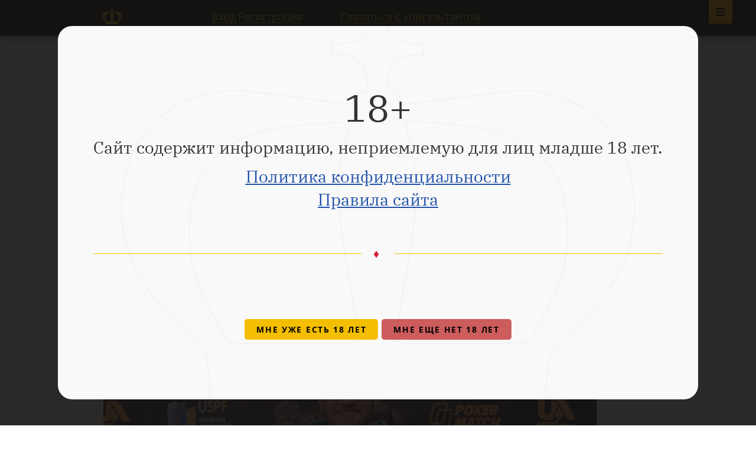

--- FILE ---
content_type: text/html; charset=UTF-8
request_url: https://www.pokeroff.ru/obzor-pokermatch-ua-millions-kto-prislal-cvety-cukerniku-byvshiy-diler-zanyos-tu-post-2911026
body_size: 12715
content:


    <!DOCTYPE html>
<html lang="ru">
    <head>
        <meta charset="utf-8">
        <meta http-equiv="x-ua-compatible" content="ie=edge" />
        <meta name="viewport" content="width=device-width, initial-scale=1, user-scalable=no" />

            
    
        
            
                        
    <title>PokerMatch UA Millions: самые яркие моменты первой украинской серии...</title>

            <meta name="description" content="С 14 по 23 января в Киеве проходила серия PokerMatch UA Millions">

            <meta property="og:type" content="article"/>
    <meta property="og:site_name" content="Pokeroff.ru"/>
    <meta name="twitter:card" content="summary_large_image"/>
    <meta name="twitter:site" content="@Pokeroff_ru"/>

            <link rel="canonical" href="https://www.pokeroff.ru/obzor-pokermatch-ua-millions-kto-prislal-cvety-cukerniku-byvshiy-diler-zanyos-tu-post-2911026"/>
        <meta property="og:url" content="https://www.pokeroff.ru/obzor-pokermatch-ua-millions-kto-prislal-cvety-cukerniku-byvshiy-diler-zanyos-tu-post-2911026"/>
    
            <meta property="og:image" content="https://www.pokeroff.ru/media/cache/cover_full/2911026-61f02cd6e872b361400491.png"/>
        <meta name="twitter:image:src" content="https://www.pokeroff.ru/media/cache/cover_full/2911026-61f02cd6e872b361400491.png"/>
    
            <meta property="og:title" content="PokerMatch UA Millions: самые яркие моменты первой украинской серии..."/>
        <meta name="twitter:title" content="PokerMatch UA Millions: самые яркие моменты первой украинской серии..."/>
    
            <meta property="og:description" content="С 14 по 23 января в Киеве проходила серия PokerMatch UA Millions"/>
        <meta name="twitter:description" content="С 14 по 23 января в Киеве проходила серия PokerMatch UA Millions"/>
    

        <link rel="icon" type="image/png" href="/favicon.png" />

        <link rel="stylesheet" href="/build/35.bb05fca1.css" integrity="sha384-89mH5GM8AsGI5KJicHuDvVdT0wBFLdbum3CzeNfHEJvn3mSOiuXbqPaiZY7aQBe9"><link rel="stylesheet" href="/build/app.3b8d697e.css" integrity="sha384-YqLM2F5B4x3B9lHq4SvbCa4L3+Ra4xypEBdVZP7ualxyF2yk02Td91hzoJzYMDio">

        <link title="Главные новости Pokeroff.ru" type="application/rss+xml" rel="alternate" href="//feeds.feedburner.com/pokeroff/eBcE" />
        <link title="Последние новости Pokeroff.ru" type="application/rss+xml" rel="alternate" href="//feeds.feedburner.com/pokeroff/OqeR" />

        <meta name="mailru-verification" content="0b79af01dc3470e3" />
        <meta name="detectify-verification" content="3b84e2fcc79af22b4a035985062f364b" />

            <link rel="stylesheet" href="https://cdn.plyr.io/1.1.5/plyr.css" />
    
            <meta http-equiv="last-modified" content="Tue, 25 Jan 2022 20:54:22 GMT">
    </head>

    <body class=" fixed-header">
        <div class="wrapper">
            <div id="view-device" style="display: none">desktop</div>
                <a class="main-nav-open is-active" href="#open-main-nav"></a>
    <a class="main-nav-close" href="#open-main-nav"></a>

        
                
    
    
    
    <nav class="main-nav">
        <div class="main-nav-body">
            <ul>
                <li><a href="/">Главная<i class="icon-home"></i></a></li>
            </ul>
                            <div class="main-nav-title">Онлайн покер</div>
                <ul>
                                            <li>
                            <a class="highlight" href="/club-poker">Клубные приложения</a>
                        </li>
                                            <li>
                            <a href="/best-poker-rooms">Лучшие покер румы 2026</a>
                        </li>
                                            <li>
                            <a href="/bookmakers">Легальные букмекеры</a>
                        </li>
                                            <li>
                            <a href="/payment-systems">Платежные системы</a>
                        </li>
                                            <li>
                            <a href="/poker-programmy">Программы для покера</a>
                        </li>
                                            <li>
                            <a href="/books">Книги о покере</a>
                        </li>
                                            <li>
                            <a href="/poker-school">Школа покера</a>
                        </li>
                                            <li>
                            <a href="/poker-video">Покер видео</a>
                        </li>
                                            <li>
                            <a href="/randomizer">Рандомайзер</a>
                        </li>
                                            <li>
                            <a href="https://pokeroff.com" target=_blank>Pokeroff International</a>
                        </li>
                                    </ul>
                            <div class="main-nav-title">Читать</div>
                <ul>
                                            <li>
                            <a href="/poker-news">Новости покера</a>
                        </li>
                                            <li>
                            <a href="/tag/vibor-redakcii">Выбор редакции</a>
                        </li>
                                            <li>
                            <a href="/posts/all">Все посты</a>
                        </li>
                                    </ul>
                        <div class="search-form search-form-primary">
                <form action="/search" method="get" class="body">
                    <div class="search-input">
                        <input type="text" name="query" placeholder="Поиск по сайту..." value="" autocomplete="off">
                        <button type="submit" class="search-submit-icon"></button>
                    </div>
                </form>
            </div>
        </div>
    </nav>

            
            
<header class="header full start">
    </header>


<header class="ps-section ps-navbar fixed ">
    <div class="ps-content">
        <div class="inner-container">
            <a class="site-logotype" href="/">Pokeroff</a>
                            <span class="auth-links">
                    <a class="link" href="/login-modal" title="Авторизироваться" rel="modal:open" id="login-link">Вход</a>
                    <a class="link" href="/register">Регистрация</a>
                </span>
                <div class="navbar-items">
                    <button class="btn btn-link" type="button" data-action="show-dialog-send-request">Связаться с консультантом</button>
                </div>
                    </div>
    </div>
</header>

            <main >
                    <section class="section" itemscope itemtype="http://schema.org/NewsArticle">
        <div itemprop="publisher" itemscope itemtype="https://schema.org/Organization">
            <meta itemprop="name" content="pokeroff.ru" />
            <div itemprop="logo" itemscope itemtype="https://schema.org/ImageObject">
                <meta itemprop="url" content="/build/images/layout/pokeroff-690x460.035da68f.jpg">
            </div>
        </div>

        <meta itemprop="name" content="PokerMatch UA Millions: самые яркие моменты первой украинской серии..." />
        <meta itemprop="headline" content="PokerMatch UA Millions: самые яркие моменты первой украинской серии..." />
        <meta itemprop="url" content="https://www.pokeroff.ru/obzor-pokermatch-ua-millions-kto-prislal-cvety-cukerniku-byvshiy-diler-zanyos-tu-post-2911026" />
        <meta itemprop="mainEntityOfPage" content="https://www.pokeroff.ru/obzor-pokermatch-ua-millions-kto-prislal-cvety-cukerniku-byvshiy-diler-zanyos-tu-post-2911026" />
                    <meta itemprop="image" content="https://www.pokeroff.ru/media/cache/cover_full/2911026-61f02cd6e872b361400491.png" />
        
        <!-- meta itemprop="interactionCount" content="UserComments:0" />
        <meta itemprop="interactionCount" content="UserPageVisits:2359" /-->
        <meta itemprop="dateCreated" content="2022-01-25T20:03:33+00:00" />
        <meta itemprop="datePublished" content="2022-01-25T20:03:33+00:00" />
        <meta itemprop="dateModified" content="2022-01-25T20:54:22+00:00" />

        <div class="container" data-controller="post-show">
            <div class="section-slim">
                <div class="post-header">
                    
                    <ul class="breadcrumbs" itemscope itemtype="http://schema.org/BreadcrumbList">
                        <li itemprop="itemListElement" itemscope itemtype="http://schema.org/ListItem">
                            <a href="/" itemprop="item"><span itemprop="name">Главная</span></a>
                            <meta itemprop="position" content="1" />
                        </li>
                                                    <li itemprop="itemListElement" itemscope itemtype="http://schema.org/ListItem">
                                <a href="/theme/offline" itemprop="item"><span itemprop="name">Офлайн покер</span></a>
                                <meta itemprop="position" content="2" />
                            </li>
                                                    <li itemprop="itemListElement" itemscope itemtype="http://schema.org/ListItem">
                                <a href="/theme/tournament-series" itemprop="item"><span itemprop="name">Турнирные серии покера</span></a>
                                <meta itemprop="position" content="3" />
                            </li>
                                                    <li itemprop="itemListElement" itemscope itemtype="http://schema.org/ListItem">
                                <a href="/theme/ukraine" itemprop="item"><span itemprop="name">Новости покера в Украине</span></a>
                                <meta itemprop="position" content="4" />
                            </li>
                                            </ul>

                    <h1 class="post-title page-title">
                        Обзор PokerMatch UA Millions: оппонент прислал цветы Цукернику, бывший дилер занёс первый турнир и другие истории
                                            </h1>

                    <div class="post-meta">
                        <div class="item">
                            <span class="author" itemprop="author" >SakutaAleksandr</span>
                            <noindex></noindex><span class="date">25 января 2022</span></noindex>
                        </div>
                        <div class="item">
                            <span class="comments"><i></i> 0</span>
                            <span class="views"><i></i> 2359</span>
                        </div>
                    </div>
                </div>
            </div>

            <div class="section-medium post-content content-section" data-wysiwyg-processing="post" itemprop="articleBody">
                                    <div class="share">
        <span class="share-title">Поделись с друзьями</span>
        <ul class="share-list">
                                    <li class="share-item">
                <a href="https://vkontakte.ru/share.php?url=https%3A%2F%2Fwww.pokeroff.ru%2Fobzor-pokermatch-ua-millions-kto-prislal-cvety-cukerniku-byvshiy-diler-zanyos-tu-post-2911026&amp;title=%D0%9E%D0%B1%D0%B7%D0%BE%D1%80%20PokerMatch%20UA%20Millions%3A%20%D0%BE%D0%BF%D0%BF%D0%BE%D0%BD%D0%B5%D0%BD%D1%82%20%D0%BF%D1%80%D0%B8%D1%81%D0%BB%D0%B0%D0%BB%20%D1%86%D0%B2%D0%B5%D1%82%D1%8B%20%D0%A6%D1%83%D0%BA%D0%B5%D1%80%D0%BD%D0%B8%D0%BA%D1%83%2C%20%D0%B1%D1%8B%D0%B2%D1%88%D0%B8%D0%B9%20%D0%B4%D0%B8%D0%BB%D0%B5%D1%80%20%D0%B7%D0%B0%D0%BD%D1%91%D1%81%20%D0%BF%D0%B5%D1%80%D0%B2%D1%8B%D0%B9%20%D1%82%D1%83%D1%80%D0%BD%D0%B8%D1%80%20%D0%B8%20%D0%B4%D1%80%D1%83%D0%B3%D0%B8%D0%B5%20%D0%B8%D1%81%D1%82%D0%BE%D1%80%D0%B8%D0%B8&amp;description=%D0%A1%2014%20%D0%BF%D0%BE%2023%20%D1%8F%D0%BD%D0%B2%D0%B0%D1%80%D1%8F%20%D0%B2%20%D0%9A%D0%B8%D0%B5%D0%B2%D0%B5%20%D0%BF%D1%80%D0%BE%D1%85%D0%BE%D0%B4%D0%B8%D0%BB%D0%B0%20%D1%81%D0%B5%D1%80%D0%B8%D1%8F%20PokerMatch%20UA%20Millions.%20%D0%9A%D0%B0%D0%BA%20%D0%BF%D1%80%D0%BE%D1%88%D1%91%D0%BB%20%D1%82%D1%83%D1%80%D0%BD%D0%B8%D1%80%20%D1%81%20%D1%83%D1%87%D0%B0%D1%81%D1%82%D0%B8%D0%B5%D0%BC%20%D0%9B%D0%B5%D0%BE%D0%BD%D0%B0%20%D0%A6%D1%83%D0%BA%D0%B5%D1%80%D0%BD%D0%B8%D0%BA%D0%B0%2C%20%D0%BA%D0%B0%D0%BA%20%D0%B4%D0%B8%D0%BB%D0%B5%D1%80%20%D0%B8%D0%B7%20%D0%B1%D0%B5%D0%BB%D0%BE%D1%80%D1%83%D1%81%D1%81%D0%BA%D0%BE%D0%B3%D0%BE&amp;image=https%3A%2F%2Fwww.pokeroff.ru%2Fmedia%2Fcache%2Fcover_full%2F2911026-61f02cd6e872b361400491.png&amp;noparse=1" class="share-link vkontakte" title="Поделись через VK" target="_blank" rel="nofollow"></a>
            </li>
                        <li class="share-item">
                <a href="https://twitter.com/share?text=%D0%9E%D0%B1%D0%B7%D0%BE%D1%80%20PokerMatch%20UA%20Millions%3A%20%D0%BE%D0%BF%D0%BF%D0%BE%D0%BD%D0%B5%D0%BD%D1%82%20%D0%BF%D1%80%D0%B8%D1%81%D0%BB%D0%B0%D0%BB%20%D1%86%D0%B2%D0%B5%D1%82%D1%8B%20%D0%A6%D1%83%D0%BA%D0%B5%D1%80%D0%BD%D0%B8%D0%BA%D1%83%2C%20%D0%B1%D1%8B%D0%B2%D1%88%D0%B8%D0%B9%20%D0%B4%D0%B8%D0%BB%D0%B5%D1%80%20%D0%B7%D0%B0%D0%BD%D1%91%D1%81%20%D0%BF%D0%B5%D1%80%D0%B2%D1%8B%D0%B9%20%D1%82%D1%83%D1%80%D0%BD%D0%B8%D1%80%20%D0%B8%20%D0%B4%D1%80%D1%83%D0%B3%D0%B8%D0%B5%20%D0%B8%D1%81%D1%82%D0%BE%D1%80%D0%B8%D0%B8&amp;url=https%3A%2F%2Fwww.pokeroff.ru%2Fobzor-pokermatch-ua-millions-kto-prislal-cvety-cukerniku-byvshiy-diler-zanyos-tu-post-2911026&amp;counturl=https%3A%2F%2Fwww.pokeroff.ru%2Fobzor-pokermatch-ua-millions-kto-prislal-cvety-cukerniku-byvshiy-diler-zanyos-tu-post-2911026" class="share-link twitter" title="Поделись через Twitter" target="_blank" rel="nofollow"></a>
            </li>
                        <li class="share-item">
                <a href="https://telegram.me/share/?url=https%3A%2F%2Fwww.pokeroff.ru%2Fobzor-pokermatch-ua-millions-kto-prislal-cvety-cukerniku-byvshiy-diler-zanyos-tu-post-2911026&amp;text=%D0%A1%2014%20%D0%BF%D0%BE%2023%20%D1%8F%D0%BD%D0%B2%D0%B0%D1%80%D1%8F%20%D0%B2%20%D0%9A%D0%B8%D0%B5%D0%B2%D0%B5%20%D0%BF%D1%80%D0%BE%D1%85%D0%BE%D0%B4%D0%B8%D0%BB%D0%B0%20%D1%81%D0%B5%D1%80%D0%B8%D1%8F%20PokerMatch%20UA%20Millions.%20%D0%9A%D0%B0%D0%BA%20%D0%BF%D1%80%D0%BE%D1%88%D1%91%D0%BB%20%D1%82%D1%83%D1%80%D0%BD%D0%B8%D1%80%20%D1%81%20%D1%83%D1%87%D0%B0%D1%81%D1%82%D0%B8%D0%B5%D0%BC%20%D0%9B%D0%B5%D0%BE%D0%BD%D0%B0%20%D0%A6%D1%83%D0%BA%D0%B5%D1%80%D0%BD%D0%B8%D0%BA%D0%B0%2C%20%D0%BA%D0%B0%D0%BA%20%D0%B4%D0%B8%D0%BB%D0%B5%D1%80%20%D0%B8%D0%B7%20%D0%B1%D0%B5%D0%BB%D0%BE%D1%80%D1%83%D1%81%D1%81%D0%BA%D0%BE%D0%B3%D0%BE" class="share-link telegram" title="Поделись через Telegram" target="_blank" rel="nofollow"></a>
            </li>
                        <li class="share-item">
                <a href="https://web.whatsapp.com/send?text=%D0%9E%D0%B1%D0%B7%D0%BE%D1%80%20PokerMatch%20UA%20Millions%3A%20%D0%BE%D0%BF%D0%BF%D0%BE%D0%BD%D0%B5%D0%BD%D1%82%20%D0%BF%D1%80%D0%B8%D1%81%D0%BB%D0%B0%D0%BB%20%D1%86%D0%B2%D0%B5%D1%82%D1%8B%20%D0%A6%D1%83%D0%BA%D0%B5%D1%80%D0%BD%D0%B8%D0%BA%D1%83%2C%20%D0%B1%D1%8B%D0%B2%D1%88%D0%B8%D0%B9%20%D0%B4%D0%B8%D0%BB%D0%B5%D1%80%20%D0%B7%D0%B0%D0%BD%D1%91%D1%81%20%D0%BF%D0%B5%D1%80%D0%B2%D1%8B%D0%B9%20%D1%82%D1%83%D1%80%D0%BD%D0%B8%D1%80%20%D0%B8%20%D0%B4%D1%80%D1%83%D0%B3%D0%B8%D0%B5%20%D0%B8%D1%81%D1%82%D0%BE%D1%80%D0%B8%D0%B8%20https%3A%2F%2Fwww.pokeroff.ru%2Fobzor-pokermatch-ua-millions-kto-prislal-cvety-cukerniku-byvshiy-diler-zanyos-tu-post-2911026" class="share-link whatsapp" title="Поделись через Whatsapp" target="_blank" rel="nofollow"></a>
            </li>
                    </ul>
    </div>


                                    <div class='post-image'>
                        <img src='https://www.pokeroff.ru/media/cache/cover_full/2911026-61f02cd6e872b361400491.png'>
                    </div>
                
                
                
                
                
                
                
                <p><i>С 14 по 23 января в Киеве проходила серия PokerMatch UA Millions. Как прошёл турнир с участием Леона Цукерника, как дилер из белорусского офлайна выиграл свой первый живой турнир, и кто стал чемпионом Главного события — самые яркие моменты серии в обзоре от Pokeroff.</i></p>
<nav class="toc"><nav><nav><nav>
<h2>Содержание</h2>
<ul>
<li><a href="#mcetoc_1fq90hd4hc" rel=" dofollow">Алексей «ffellini» Кравчук занёс VIP-турнир Leon's Challenge </a></li>
<li><a href="#mcetoc_1fq90q7g221" rel=" dofollow">Кто прислал цветы Цукернику?</a></li>
<li><a href="#mcetoc_1fq90hd4hd" rel=" dofollow">«В Беларуси живые турниры не поддаются, а здесь получилось выиграть», — Михаил "Panama" Любашко впервые выиграл живой турнир</a></li>
<li><a href="#mcetoc_1fq90hd4he" rel=" dofollow">Максим «com4com» Роньшин стал двухкратным чемпионом PokerMatch UA Millions</a></li>
<li><a href="#mcetoc_1fq90hd4hf" rel=" dofollow">Сергей Попович победил в Main Event PokerMatch UA Millions</a></li>
</ul>
</nav></nav></nav></nav>
<h2 id="mcetoc_1fq90hd4hc">Алексей «ffellini» Кравчук занёс VIP-турнир Leon's Challenge </h2>
<p>В Киев на серию прилетел владелец King’s Casino Rozvadov <a href="/kak-cheshskaya-derevnya-rozvadov-prevratilas-v-evropejskij-las-vegas-post-2907360" title="Как чешская деревня Розвадов превратилась в европейский Лас-Вегас" rel="noopener dofollow">Леон Цукерник</a> (Leon Tsoukernik) вместе с амбассадором GGPoker <a href="/ggpoker-podpisyvaet-kontrakt-so-wsop-circuit-i-bertranom-elky-grospele-post-2910097" title="GGPoker подписал контракт с Бертраном «ElkY» Гроспелье" rel="noopener dofollow">Бертраном «Elky» Гроспелье</a> (Bertrand Grospellier).</p>
<p><img alt="Бертран Гроспелье" width="800" height="532" data-src="/_i/uploads/wysiwyg/2911026-grospele-1643127182.jpg" data-alt="Бертран Гроспелье" src="" /></p>
<p>«Elky» рассказал, что в Киев приехал впервые, город очень понравился, хоть и было немного холодно. А Леон, как оказалось, был в Киеве 10 лет назад.</p>
<p>К приезду иностранных гостей в расписание было добавлено событие 150K грн. ($5300) Leon's Challenge. Цукерник выразил респект организаторам за то, что сумели собрать такой дорогой турнир за 5 дней. В событии было зарегистрировано 33 входа. Цукерник зашёл четыре раза, Гроспелье — два. Оба в призы не попали.</p>
<p>Чемпионом турнира стал стример Алексей «ffellini» Кравчук:</p>
<blockquote>
<p>Атмосфера в турнире — одна из лучших, что я встречал. Как будто вернулся на 10 лет назад во времена киевских RPT и RPS. Очень рад, что приехал и что до сих пор не вылетел, хочется подольше посидеть с этими людьми.</p>
</blockquote>
<p><img alt="" width="800" height="532" data-src="/_i/uploads/wysiwyg/2911026-kravchuk-1643127727.jpg" data-alt="" src="" /></p>
<p>Выплаты в турнире: </p>
<ol>
<li>Алексей «ffellini» Кравчук — $60K</li>
<li>Тарас Сергиенко — $41K</li>
<li>Антон «aJarov» Якуба — $22,5K</li>
<li>Руслан Волков — $15K</li>
<li>Александр Зив — $12K</li>
</ol>
<h2 id="mcetoc_1fq90q7g221">Кто прислал цветы Цукернику?</h2>
<p>Во время серии Леон Цукерник получил огромное количество букетов. Приблизительно столько же (а, может, даже меньше) собирают звёзды эстрады на своих концертах. Это был подарок от Tony G, вместе с которым Леон разыграл <a href="https://t.me/pokeroffru/8096" title="Цукерник и Tony G разыграли крупнейший банк в истории онлайн-покера" rel="noopener nofollow" target="_blank">крупнейший банк $1,820,664</a> в истории онлайн-покера в крипте.</p>
<p><img alt="" width="800" height="414" data-src="/_i/uploads/wysiwyg/2911026-tony-leon-1643127822.jpg" data-alt="" src="" /></p>
<h2 id="mcetoc_1fq90hd4hd">«В Беларуси живые турниры не поддаются, а здесь получилось выиграть», — Михаил "Panama" Любашко впервые выиграл живой турнир</h2>
<p>На серию приехали гости из США, Израиля, Грузии, Норвегии, Латвии, Литвы, Германии — всего из 21 страны. Кубок 27К грн ($950) Heavyweight Progressive KO забрал белорус Михаил «Panama» Любашко. В прошлом Михаил работал дилером на сериях в Минске, но последние два года профессионально играет в покер. Тащит <a href="https://t.me/pokeroffru/5980" title="Бывший дилер BPT взял «бронзу» на Sunday Million (+$30,569)" rel="noopener nofollow" target="_blank">онлайн</a>, но в офлайне это первый кубок. Михаил сделал два входа в этот турнир, причём сомневался, заходить ли повторно на стек 25 бб.</p>
<p><img alt="" width="800" height="532" data-src="/_i/uploads/wysiwyg/2911026-61ee99f377b1d9774f3103ac-1643128060.jpg" data-alt="" src="" /></p>
<blockquote>
<p>«Очень соскучился по живой игре. Нашел удобный прямой рейс, хорошая серия. Вот и прилетел. В Беларуси живые турниры не поддаются, а здесь получилось. Онлайн обычно выигрываю с каменным лицом, а здесь очень рад, немного даже ошарашен».</p>
</blockquote>
<p>Выплаты финалистам с учётом нокаутов (всего 160 входов):</p>
<ol>
<li>Михаил Любашко — $26,8K</li>
<li>Роман Скударь — $15,3K</li>
<li>Дмитрий Гусев — $10,2K</li>
<li>Станислав Галатенко — $11,2K</li>
<li>Алексей Мильченко — $8,5K</li>
<li>Ростислав Сабищенко — $6K</li>
<li>Лука Поскас — $5,4K</li>
<li>Сергей Карпов — $2,9K</li>
</ol>
<h2 id="mcetoc_1fq90hd4he">Максим «com4com» Роньшин стал двухкратным чемпионом PokerMatch UA Millions</h2>
<p>Всего на серии было 12 событий, в двух победил Максим Роньшин. Максим в покере больше 10 лет. В живых турнирах оформил около $80K призовых, ещё $53K выиграл в турнирах на PokerMatch. А на серии занёс два кубка в сайд-ивентах: 10K грн ($350) Omaha Progressive Hyper KO и 2,7K грн ($95) MonsterStack.</p>
<p><img alt="На фото Максим (слева) и раннер-ап Omaha Progressive Hyper KO Александр Довженко" width="800" height="578" data-src="/_i/uploads/wysiwyg/2911026-photo-2022-01-19-19-22-45-1643128712.jpg" data-alt="На фото Максим (слева) и раннер-ап Omaha Progressive Hyper KO Александр Довженко" src="" /></p>
<p></p>
<h2 id="mcetoc_1fq90hd4hf">Сергей Попович победил в Main Event PokerMatch UA Millions</h2>
<p>В Главном событии серии с бай-ином 20К грн ($700) было зарегистрировано 316 входов. Финальный стол показывали <a href="https://youtu.be/bomPPbvCGC0" title="Финальный стол Main Event, PokerMatch UA Millions Kyiv, 23 января 2022" rel="noopener nofollow" target="_blank">в прямом эфире</a>. Победителем турнира стал регуляр офлайна Сергей Попович. В живых турнирах до этой победы Сергей Попович выигрывал старзовскую пику в гипертурбинке на EPT Prague 2015 ($17,5K).</p>
<p><img alt="Сергей Попович (слева) и турнирный директор серии Дмитрий Карпюк" width="800" height="532" data-src="/_i/uploads/wysiwyg/2911026-269573933-1329529060809883-5913266375996446031-n-1643129974.jpg" data-alt="Сергей Попович (слева) и турнирный директор серии Дмитрий Карпюк" src="" /></p>
<p>Выплаты финалистам: </p>
<ol>
<li>Сергей Попович — $34,9K</li>
<li>Валигура Михаил — $26,1K</li>
<li>Тарас Хилько — $19,2K</li>
<li>Денис Федоренко — $13,9K</li>
<li>Максим Поддячий — $10,5K</li>
<li>Лев Костенко — $7,7K</li>
<li>Борис Рожановский — $5,8K</li>
<li>Олег Корбан — $4,5K</li>
<li>Василий Пидгрушный — $3,5K</li>
</ol>
            </div>

            <div class="section-medium post-bottom">
                
                <ul class="tags">
                                            <li class="tags-item"><a href="/tag/bertrand-elky-grospellier"><span class="tags-hash">#</span>Бертран «ELKY» Гроспелье</a></li>
                                            <li class="tags-item"><a href="/tag/leon-kingsofleon-tsoukernik"><span class="tags-hash">#</span>Леон «KingsOfLeon» Цукерник</a></li>
                                    </ul>

                <div class="comments-title">
                                            Нет комментариев.
                    
                                    </div>

                <div id="comments-container" class="comments-list" data-comments-count="0" data-controller="comments" data-comments-action-value="create" data-comments-allow-form-value="false" data-comments-index-url-value="&#x2F;comments&#x2F;2911026" data-comments-create-url-value="&#x2F;posts&#x2F;2911026&#x2F;comments&#x2F;create" data-comments-post-id-value="2911026" data-comments-content-css-value="&#x2F;build&#x2F;tinymce.fe42b371.css" data-comments-images-upload-url-value="&#x2F;upload&#x2F;2911026&#x2F;comment-wysiwyg" data-comments-csrf-token-value="8ee7e5e91be0e346dc2.kjQTQ2DNOR22R9ZhxkqzEgmSWe88m6QujnKwQiIqkCs._1N8HBSscHTaH6QiiA3JK0T7YY1P2NVj2EWILnIa1kDUYngWOKtWc9whsQ">

                                                                        <div class="one-comment">
                                <div action="#" class="comment-form comment-auth form form-default" data-element="comment-form">
                                    <div class="comment-auth-title form-title">Только зарегистрированные пользователи могут оставлять комментарии.</div>
                                    <div class="comment-auth-action">
                                        <a class="btn btn-xs read-more read-more-auth" href="/login-modal" rel="modal:open">
                                            <span class="full">Авторизуйся</span>
                                            <span class="compact">Авторизуйся</span>
                                            <i></i>
                                        </a>
                                        <span class="comment-auth-item">
                                            Новый пользователь? <a href="/register" class="link-primary-underline">Зарегистрируйся!</a>
                                        </span>
                                    </div>
                                </div>
                            </div>
                                                            </div>
            </div>
        </div>
    </section>

                <div class="alerts-container" data-controller="flashes" data-flashes-url-value="&#x2F;flashes"></div>
            </main>

                            
<footer class="ps-section ps-page-footer">
    <div class="ps-content">
        <div class="footer-body">
            <div class="copyright">
                <a class="logo" href="/">Pokeroff</a>
                <p class="copyright-description">&copy;&nbsp;2006&mdash;2026 Pokeroff</p>
                <p class="copyright-description">Покерофф не является организатором игр.<br> Сайт носит информационный характер.</p>

                <div class="social">
                    <!--a class="social-link facebook" href="http://www.facebook.com/Pokeroff">Facebook</a>
                    <a class="social-link vkontakte" href="http://vk.com/pokeroff">Vkontakte</a>
                    <a class="social-link twitter" href="https://twitter.com/pokeroff_ru">Twitter</a-->
                    <a class="social-link telegram" href="//telegram.me/pokeroff" target="_blank">Telegram</a>
                    <a class="social-link youtube" href="//www.youtube.com/c/Pokeroffstreams" target="_blank">Youtube</a>
                    <a class="social-link rss" href="//feeds.feedburner.com/pokeroff/eBcE" target="_blank">Rss</a>
                </div>
            </div>

            <div class="site-map">
                <ul class="site-map-list">
                    <li>
                        <a class="site-map-link animated" href="https://pokeroff.com">Pokeroff International</a>
                    </li>
                    <li>
                        <a class="site-map-link animated" href="/poker-school">Покер обучение</a>
                    </li>
                    <li>
                        <a class="site-map-link animated" href="/page/about">О сайте</a>
                    </li>
                    <li>
                        <a class="site-map-link animated" href="/tag/poker-school-articles">Статьи о покере</a>
                    </li>
                    <li>
                        <a class="site-map-link animated" href="/page/ref">Реферальная программа</a>
                    </li>
                    <li>
                        <a class="site-map-link animated" href="/page/rules">Правила сайта</a>
                    </li>
                    <li>
                        <a class="site-map-link animated" href="/poker-video">Покер видео</a>
                    </li>
                    <li>
                        <a class="site-map-link animated" href="/page/conf">Конфиденциальность</a>
                    </li>
                    <li>
                        <a class="site-map-link animated" href="/poker-news">Новости покера</a>
                    </li>
                    <li>
                        <a class="site-map-link animated" href="/page/sitemap">Карта сайта</a>
                    </li>
                    <li>
                        <a class="site-map-link support animated" href="/page/support">Поддержка</a>
                        <svg class="icon icon-safe" aria-hidden="true" role="img"><use href="/build/images/icons.65319318.svg#icon-safe" xlink:href="/build/images/icons.65319318.svg#icon-safe"></use></svg>
                    </li>
                </ul>
            </div>

                            <div class="best-rooms">
                    <div class="best-rooms-title">ЛУЧШИЕ ПОКЕР-РУМЫ</div>
                    <ul class="best-rooms-list">
                                                    <li>
                                                                <a class="room-link" href="/pokerdom">
                                    <img class="room-icon" src="/_i/uploads/product/pokerdom-icon.png" title="Покердом" alt="Покердом">
                                    <span class="label">Покердом</span>
                                </a>
                            </li>
                                                    <li>
                                                                <a class="room-link" href="/pokerking">
                                    <img class="room-icon" src="/_i/uploads/product/pokerking-icon.png" title="PokerKing" alt="PokerKing">
                                    <span class="label">PokerKing</span>
                                </a>
                            </li>
                                                    <li>
                                                                <a class="room-link" href="/pokerok">
                                    <img class="room-icon" src="/_i/uploads/product/pokerok-icon.png" title="ПОКЕРОК" alt="ПОКЕРОК">
                                    <span class="label">ПОКЕРОК</span>
                                </a>
                            </li>
                                                    <li>
                                                                <a class="room-link" href="/redstar-poker">
                                    <img class="room-icon" src="/_i/uploads/product/redstar-poker-icon.png" title="RedStar Poker" alt="RedStar Poker">
                                    <span class="label">RedStar Poker</span>
                                </a>
                            </li>
                                            </ul>
                                        <div class="more-rooms-wrapper">
                        <a class="more-rooms animated" href="/best-poker-rooms">Все комнаты</a>
                        <svg class="icon icon-arrow-right" aria-hidden="true" role="img"><use href="/build/images/icons.65319318.svg#icon-arrow-right" xlink:href="/build/images/icons.65319318.svg#icon-arrow-right"></use></svg>
                    </div>
                </div>
                    </div>
    </div>
</footer>

            
                <div id="leave-modal" class="modal">
        <div class="modal-content">
            <div class="form">
                <div class="form-title">Мы в Телеграм!</div>

                <div class="form-container">
                    <div class="form-subtitle">Главные новости, покерный чат, розыгрыши для подписчиков.</div>

                    <div class="form-container-submit form-block">
                        <a href="https://telegram.me/pokeroff" target="_blank" class="btn btn-secondary">Подписаться</a>
                    </div>
                </div>
            </div>
        </div>
    </div>


            
    
            <dialog id="dialog-send-request" class="pokeroff-dialog">
                <div class="form-send-request " data-controller="lead" data-lead-horizontal-value="false">
    <div class="fsr-title-container">
        <div class="fsr-form-title">Отправь заявку</div>
    </div>
    <form name="lead" method="post" action="/lead/new" id="send-request" data-form-send-reuest="">
        <fieldset>
            <div class="fsr-field">
                <div><label for="lead_username" class="required">Ваш Телеграм юзернейм</label><input type="text" id="lead_username" name="lead[username]" required="required" placeholder="@username" novalidate="novalidate" data-lead-target="username" /></div>
            </div>
            <div class="fsr-field">
                <div><label for="lead_gameType" class="required">Вид игры</label><select id="lead_gameType" name="lead[gameType]" required="required" novalidate="novalidate" data-choices="data-choices"><option value="" selected="selected">Выберите...</option><option value="freerolls">Фрироллы</option><option value="nl2-5">NL2-5</option><option value="nl5-10">NL5-10</option><option value="nl10-20">NL10-20</option><option value="nl20-50">NL20-50</option><option value="nl50+">NL50+</option><option value="plo2-5">PLO2-5</option><option value="plo5-10">PLO5-10</option><option value="plo10-20">PLO10-20</option><option value="plo20-50">PLO20-50</option><option value="plo50+">PLO50+</option><option value="mtt low buyins">MTT низкие бай-ины</option><option value="mtt medium buyins">MTT средние бай-ины</option><option value="mtt high buyins">MTT высокие бай-ины</option><option value="spins / sng">SPINS / SNG</option><option value="all in or fold">All in or Fold</option></select></div>
            </div>
            <div class="fsr-field">
                <div><label for="lead_serviceType" class="required">Тип услуги</label><select id="lead_serviceType" name="lead[serviceType]" required="required" novalidate="novalidate" data-choices="data-choices"><option value="" selected="selected">Выберите...</option><option value="deals, rakeback, bonuses">Сделки, рейкбек, бонусы</option><option value="currency exchange">Обмен валют</option><option value="play in applications">Игра в приложениях</option><option value="agency cash desk">Агентская касса</option><option value="soft and mining">Покерный софт</option></select></div>
            </div>
            <div class="fsr-field btn-submit">
                <button class="btn btn-secondary-fancy" type="submit" title="Отправляя нам эту заявку, вы полностью соглашаетесь с нашей Политикой конфиденциальности и Правилами сайта"><span class="label">Отправить</span></button>
            </div>
                    </fieldset>
    <input type="hidden" id="lead__token" name="lead[_token]" value="ec8e579.RnzHdJNcnRu9ZUohCZ36whn7TL1ThTySLsdqcCFc3c0.KD-pIMI7rHiNHCB1YversVKZYc8V_GnCRrclB2cov7g1S60B1y31euk0Ew" /></form>

    <div class="sr-success-message">
        <div class="sm-title">Ваша заявка отправлена!</div>
        <div class="sm-text">Наш консультант свяжется с вами в ближайшее время.</div>
        <a href="/" class="btn btn-secondary-fancy"><span class="label">Назад к форме</span></a>
    </div>
            <svg class="icon icon-crown-blue" aria-hidden="true" role="img"><use href="/build/images/icons.65319318.svg#icon-crown-blue" xlink:href="/build/images/icons.65319318.svg#icon-crown-blue"></use></svg>
    </div>
                <button class="dialog-close" type="button" data-action="close-dialog"></button>
            </dialog>

            <dialog id="dialog-notification" class="pokeroff-dialog" data-controller="modal-dialog">
                <div class="inner-container">
                    <div class="title">18+</div>
                    <div class="subtitle">Сайт содержит информацию, неприемлемую для лиц младше 18 лет.</div>
                    <div class="subtitle">
                        <a class="" href="/page/conf">Политика конфиденциальности</a><br>
                        <a class="" href="/page/rules">Правила сайта</a>
                    </div>
                    <div class="separator"><span class="line"></span><span class="symbol">♦</span><span class="line"></span></div>
                    <!--div class="separator"><span class="line"></span><span class="symbol">♦</span><span class="line"></span></div>
                    <div class="title">VPN</div>
                    <div class="subtitle">Для полного и безопасного доступа к сайту мы рекомендуем использовать VPN. <a href="https://www.pokeroff.ru/tag/vpn">Подробнее о VPN.</a></div-->
                    <div class="form-container-submit">
                        <br/><br/>
                        <button class="btn btn-secondary" data-action="close-dialog" style="z-index: 2; position: relative;">Мне уже есть 18 лет</button>
                        <button class="btn btn-secondary" data-action="forbid-dialog" style="z-index: 2; position: relative; background-color: indianred">Мне еще нет 18 лет</button>
                    </div>
                    <svg class="icon icon-crown-gray-modal" aria-hidden="true" role="img"><use href="/build/images/icons.65319318.svg#icon-crown-gray-modal" xlink:href="/build/images/icons.65319318.svg#icon-crown-gray-modal"></use></svg>
                    <!--button class="dialog-close" type="button" data-action="close-dialog"></button-->
                </div>
            </dialog>

            <script src="/build/runtime.f01f5685.js" defer integrity="sha384-AORmWS416yJbDTZiyQS08kP3ZUG8ppbWmo20VC3l4oLeopgkkfDsF+QX+1M/V6HD"></script><script src="/build/983.b6e17a94.js" defer integrity="sha384-v8swNkzMWp2Z30/6enjVHWQjxzklcdKN9zN/Bedv86R96WNvTHrYrVE2kGVMv0c+"></script><script src="/build/295.6627e1c9.js" defer integrity="sha384-5PL7kBLmtSYiDGGX4CxAURJBu+SIwrhHuLRPpQ7zkaI6gLBzo6Xq+gycNuWDfqqg"></script><script src="/build/35.e5ba53e4.js" defer integrity="sha384-PfP2Tv+mrZSmn/X3yNYPFZZkzYb5NA5lb8RTKPjEV+pcvqzrtO43kqp7y4jecpKb"></script><script src="/build/app.c679ac70.js" defer integrity="sha384-u/Pvihoja+con2DuKde7K8Kktl2wcp+ZO6Ts4xgEpihmCaIkoS7aLoWs7ho7UJLI"></script>

            <script>
                                    var dataLayer = [{logStatus: 'loggedOut'}];
                    var system_domain = 'pokeroff.ru';                
    dataLayer.push({
        pubDate: '01.2022',
        author: 'SakutaAleksandr',
        type: 'Post',
        tags: '["Бертран «ELKY» Гроспелье","Леон «KingsOfLeon» Цукерник"]',
        themes: '["Офлайн покер","Турнирные серии покера","Новости покера в Украине"]'
    });
            </script>

                            <script defer data-domain="pokeroff.ru" src="https://plausible.io/js/script.js"></script>            
            
    <script src=""></script>
    <script src="https://cdn.plyr.io/1.1.5/plyr.js"></script>

            <script>
                try {
                                    } catch (e) {
                }
            </script>

            
            <script src="/bundles/fosjsrouting/js/router.js"></script>
            <script src="/js/routing?callback=fos.Router.setData"></script>
        </div>
    </body>
</html>